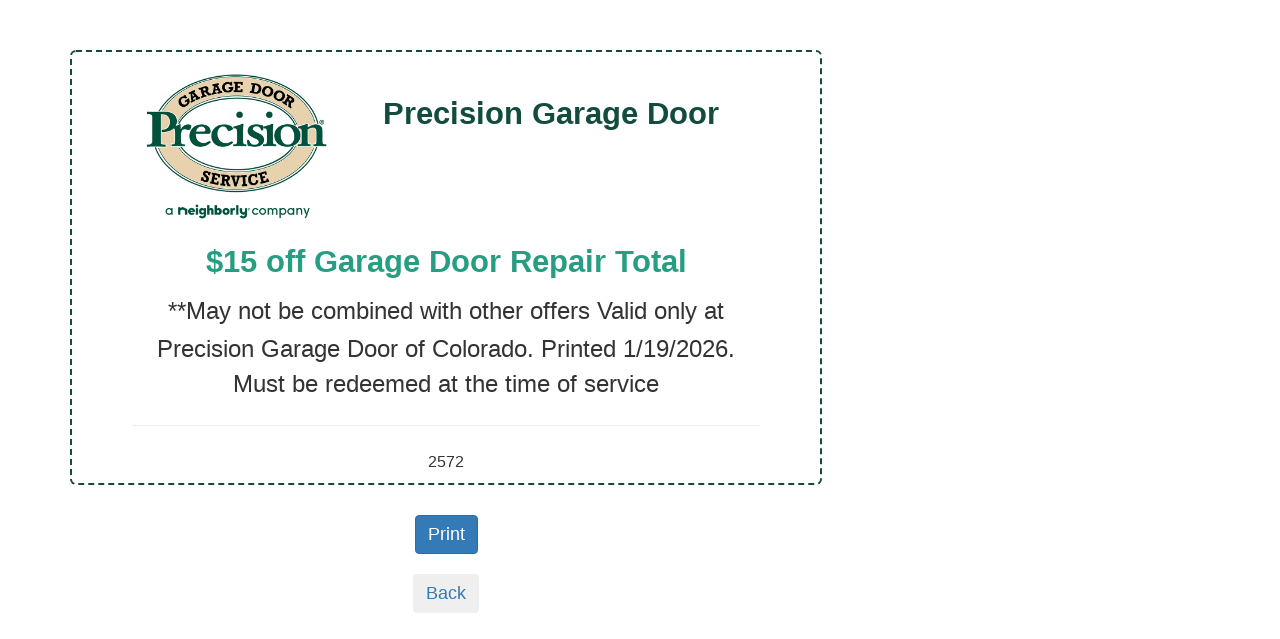

--- FILE ---
content_type: text/html; charset=UTF-8
request_url: https://garagedoorsco.com/coupons/2
body_size: 943
content:
<!DOCTYPE html>
<html>
    <head>
        
                        <title>
	$15 off Garage Door Repair Total
</title>
                <meta charset="UTF-8">
        <meta name="viewport" content="width=device-width, initial-scale=1.0">

        <link rel="canonical" href="/coupons/2" />

                <link href="https://assets.a2o-static.com/git/trident/v1/themes/sharp_neighborly/css/style.css" rel="stylesheet" type="text/css"/>

                <script src="https://assets.a2o-static.com/git/trident/v1/themes/sharp_neighborly/js/init-top.min.js"></script>

    </head>
    <body style="padding-top: 50px; font-size: 16px;">
        <script>
            function getRandomInt(min, max) {
                return Math.floor(Math.random() * (max - min + 1)) + min;
            }
            function printCoupon() {
                window.print();
            }
        </script>
        <div class="container coupon-actual">
            <div class="row">
                <div class="col-md-8 col-lg-8">
                    <div class="col-xs-12 jumbotron dotted">
                        <div class="col-xs-12 col-sm-4">
                                                            <img class="img-responsive center-block" src="https://assets.a2o-static.com/git/trident/v1/themes/sharp_neighborly/css/img/logo.png" alt="Logo image">
                                                    </div>
                        <div class="col-xs-12 col-sm-6 col-md-8 text-center">
                            <h3>Precision Garage Door</h3>
                        </div>
                        <div class="row">
                            <div class="col-xs-12 text-center">
                                <h3 class="color-primary-text light-text">
                                    <strong>
                                                                                                                                
	$15 off Garage Door Repair Total
                                                                            </strong>
                                </h3>
                            </div>
                        </div>
                        <div class="row">
                            <div class="col-xs-12 text-center">
                                <p>
                                    
                                                                                <small>
                                            **May not be combined with other offers Valid only at Precision Garage Door of Colorado. Printed <span id="today"></span>.
                                        </small>
                                    
                                    
                                                                                                                            <small class="center-block">Must be redeemed at the time of service</small>
                                                                                                            </p>
                                <hr>

                                <span id='code'></span>

                                <script>
                                    document.addEventListener('DOMContentLoaded', function() {
                                        var date = new Date();
                                        var month = date.getMonth() + 1;
                                        var day = date.getDate();
                                        var year = date.getFullYear();
                                        var code = getRandomInt(100, 1000);
                                        $('#code').text(month + day + year + code);
                                        $('#today').text(month + '/' + day + '/' + year);
                                    });
                                </script>
                            </div>
                        </div>
                    </div>
                </div>
                <div class="col-md-8 col-lg-8">
                    <button onclick="printCoupon();" class='btn btn-primary btn-small center-block' style="margin-bottom: 20px;">Print</button>
                    <a href="/">
                        <button class='btn btn-secondary btn-small center-block'>Back</button>
                    </a>
                </div>

            </div>
        </div>
    </body>
</html>
